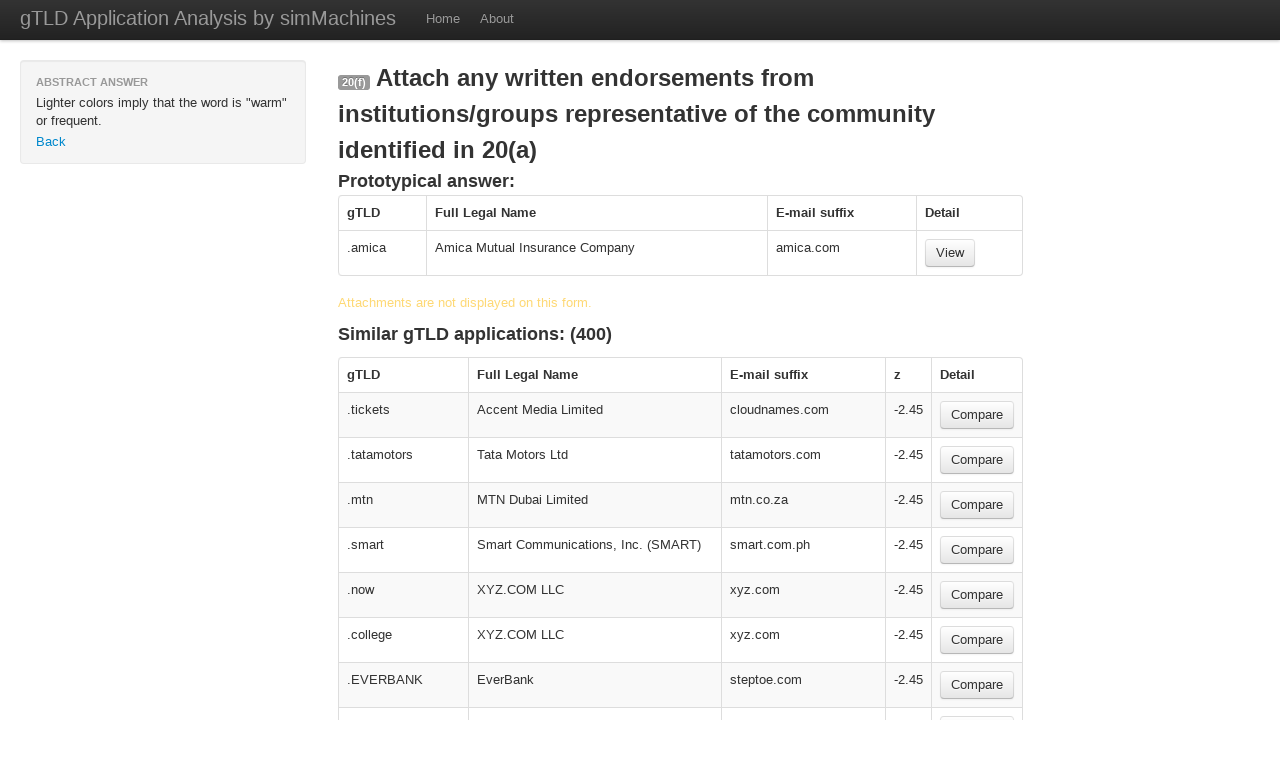

--- FILE ---
content_type: text/html
request_url: http://www.gtld-similarity.info/1056/47.html
body_size: 11412
content:
<!DOCTYPE html>
<html lang="en">
  <head>
    <meta charset="utf-8">
    <title>gTDL Applications</title>
    <meta name="viewport" content="width=device-width, initial-scale=1.0">
    <meta name="description" content="">
    <meta name="author" content="">

    <!-- Le styles -->
    <link href="/assets/css/bootstrap.css" rel="stylesheet">
    <style type="text/css">
      body {
        padding-top: 60px;
        padding-bottom: 40px;
      }
      .sidebar-nav {
        padding: 9px 0;
      }
    </style>
    <link href="/assets/css/bootstrap-responsive.css" rel="stylesheet">

    <!-- Le HTML5 shim, for IE6-8 support of HTML5 elements -->
    <!--[if lt IE 9]>
      <script src="http://html5shim.googlecode.com/svn/trunk/html5.js"></script>
    <![endif]-->

    <!-- Le fav and touch icons -->
    <link rel="shortcut icon" href="/assets/ico/favicon.ico">
    <link rel="apple-touch-icon-precomposed" sizes="144x144" href="/assets/ico/apple-touch-icon-144-precomposed.png">
    <link rel="apple-touch-icon-precomposed" sizes="114x114" href="/assets/ico/apple-touch-icon-114-precomposed.png">
    <link rel="apple-touch-icon-precomposed" sizes="72x72" href="/assets/ico/apple-touch-icon-72-precomposed.png">
    <link rel="apple-touch-icon-precomposed"
					href="/assets/ico/apple-touch-icon-57-precomposed.png">

    <script>
  (function() {
    var cx = '007880470897815173191:tongh-98lsm';
    var gcse = document.createElement('script'); gcse.type = 'text/javascript'; gcse.async = true;
    gcse.src = (document.location.protocol == 'https:' ? 'https:' : 'http:') +
        '//www.google.com/cse/cse.js?cx=' + cx;
    var s = document.getElementsByTagName('script')[0]; s.parentNode.insertBefore(gcse, s);
  })();
</script>

  </head>

  <body>

    <div class="navbar navbar-fixed-top">
      <div class="navbar-inner">
        <div class="container-fluid">
          <a class="btn btn-navbar" data-toggle="collapse" data-target=".nav-collapse">
            <span class="icon-bar"></span>
            <span class="icon-bar"></span>
            <span class="icon-bar"></span>
          </a>
          <a class="brand" href="#">gTLD Application Analysis by simMachines</a>          
          <div class="nav-collapse">
            <ul class="nav">
              <li><a href="/index.html">Home</a></li>
							<li><a href="/about.html">About</a></li>
							<!--
              <li><a href="#about">About</a></li>
              <li><a href="#contact">Contact</a></li>-->
            </ul>
          </div><!--/.nav-collapse -->
        </div>
      </div>
    </div>

    <div class="container-fluid">
      <div class="row-fluid">
        <div class="span3">
          <div class="well sidebar-nav">
            <ul class="nav nav-list">						  
              <li class="nav-header">Abstract Answer</li>              
							<li>Lighter colors imply that the word is "warm" or
							frequent.</li>
							<li><a href="/index.html">Back</a></li>
							<!--<li><gcse:search></gcse:search></li>-->
            </ul>
          </div><!--/.well -->
        </div><!--/span-->
        <div class="span9">
          <div class="row-fluid">
            <div class="span9">
						<h2><span class="label">20(f)</span>  Attach any written endorsements from institutions/groups representative of the community identified in 20(a)</h2><h3>Prototypical answer:  </h3><table class='table table-bordered'><thead><th>gTLD</th><th>Full Legal Name</th><th>E-mail suffix</th><th>Detail</th></thead><tbody><tr><td>.amica</td><td>Amica Mutual Insurance Company</td><td>amica.com</td><td><a class="btn" href="/apps/1056.html">View</a></td></tr></tbody></table><p> <span style="color:rgb(254,217,118)">Attachments</span>   <span style="color:rgb(254,217,118)">are</span>   <span style="color:rgb(254,217,118)">not</span>   <span style="color:rgb(254,217,118)">displayed</span>   <span style="color:rgb(254,217,118)">on</span>   <span style="color:rgb(254,217,118)">this</span>   <span style="color:rgb(254,217,118)">form.</span> </p><p><h3>Similar gTLD applications: (400)</h3></p><table class='table table-striped table-bordered' ><thead><th>gTLD</th><th>Full Legal Name</th><th>E-mail suffix</th><th>z</th><th>Detail</th></thead><tbody><tr><td>.tickets</td><td>Accent Media Limited</td><td>cloudnames.com</td><td>-2.45</td><td><a class="btn" href="/1056/47/1/47.html">Compare</a></td></tr><tr><td>.tatamotors</td><td>Tata Motors Ltd</td><td>tatamotors.com</td><td>-2.45</td><td><a class="btn" href="/1056/47/2/47.html">Compare</a></td></tr><tr><td>.mtn</td><td>MTN Dubai Limited</td><td>mtn.co.za</td><td>-2.45</td><td><a class="btn" href="/1056/47/3/47.html">Compare</a></td></tr><tr><td>.smart</td><td>Smart Communications, Inc. (SMART)</td><td>smart.com.ph</td><td>-2.45</td><td><a class="btn" href="/1056/47/4/47.html">Compare</a></td></tr><tr><td>.now</td><td>XYZ.COM LLC</td><td>xyz.com</td><td>-2.45</td><td><a class="btn" href="/1056/47/5/47.html">Compare</a></td></tr><tr><td>.college</td><td>XYZ.COM LLC</td><td>xyz.com</td><td>-2.45</td><td><a class="btn" href="/1056/47/6/47.html">Compare</a></td></tr><tr><td>.EVERBANK</td><td>EverBank</td><td>steptoe.com</td><td>-2.45</td><td><a class="btn" href="/1056/47/7/47.html">Compare</a></td></tr><tr><td>.rmit</td><td>Royal Melbourne Institute of Technology</td><td>ngtld.webcentral.com.au</td><td>-2.45</td><td><a class="btn" href="/1056/47/8/47.html">Compare</a></td></tr><tr><td>.همراه</td><td>Asia Green IT System Bilgisayar San. ve Tic. Ltd. Sti.</td><td>nsline.com</td><td>-2.45</td><td><a class="btn" href="/1056/47/9/47.html">Compare</a></td></tr><tr><td>.tci</td><td>Asia Green IT System Bilgisayar San. ve Tic. Ltd. Sti.</td><td>nsline.com</td><td>-2.45</td><td><a class="btn" href="/1056/47/10/47.html">Compare</a></td></tr><tr><td>.nowruz</td><td>Asia Green IT System Bilgisayar San. ve Tic. Ltd. Sti.</td><td>nsline.com</td><td>-2.45</td><td><a class="btn" href="/1056/47/11/47.html">Compare</a></td></tr><tr><td>.halal</td><td>Asia Green IT System Bilgisayar San. ve Tic. Ltd. Sti.</td><td>nsline.com</td><td>-2.45</td><td><a class="btn" href="/1056/47/12/47.html">Compare</a></td></tr><tr><td>.islam</td><td>Asia Green IT System Bilgisayar San. ve Tic. Ltd. Sti.</td><td>nsline.com</td><td>-2.45</td><td><a class="btn" href="/1056/47/13/47.html">Compare</a></td></tr><tr><td>.shia</td><td>Asia Green IT System Bilgisayar San. ve Tic. Ltd. Sti.</td><td>gmail.com</td><td>-2.45</td><td><a class="btn" href="/1056/47/14/47.html">Compare</a></td></tr><tr><td>.persiangulf</td><td>Asia Green IT System Bilgisayar San. ve Tic. Ltd. Sti.</td><td>gmail.com</td><td>-2.45</td><td><a class="btn" href="/1056/47/15/47.html">Compare</a></td></tr><tr><td>.pars</td><td>Asia Green IT System Bilgisayar San. ve Tic. Ltd. Sti.</td><td>agitsys.com</td><td>-2.45</td><td><a class="btn" href="/1056/47/16/47.html">Compare</a></td></tr><tr><td>.fage</td><td>FAGE Dairy Industry S.A.</td><td>winston.com</td><td>-2.45</td><td><a class="btn" href="/1056/47/17/47.html">Compare</a></td></tr><tr><td>.overheidnl</td><td>ministery of the Interior and Kingdom Relations</td><td>minbzk.nl</td><td>-2.45</td><td><a class="btn" href="/1056/47/18/47.html">Compare</a></td></tr><tr><td>.tires</td><td>Bridgestone Americas Tire Operations, LLC</td><td>ngtld.webcentral.com.au</td><td>-2.45</td><td><a class="btn" href="/1056/47/19/47.html">Compare</a></td></tr><tr><td>.OMEGA</td><td>The Swatch Group Ltd</td><td>fairwindspartners.com</td><td>-2.45</td><td><a class="btn" href="/1056/47/20/47.html">Compare</a></td></tr><tr><td>.SWATCH</td><td>The Swatch Group Ltd</td><td>fairwindspartners.com</td><td>-2.45</td><td><a class="btn" href="/1056/47/21/47.html">Compare</a></td></tr><tr><td>.weatherchannel</td><td>The Weather Channel, LLC</td><td>weather.com</td><td>-2.45</td><td><a class="btn" href="/1056/47/22/47.html">Compare</a></td></tr><tr><td>.cbre</td><td>CBRE, Inc.</td><td>cbre.com</td><td>-2.45</td><td><a class="btn" href="/1056/47/23/47.html">Compare</a></td></tr><tr><td>.موبايلي</td><td>GreenTech Consultancy Company W.L.L.</td><td>gmail.com</td><td>-2.45</td><td><a class="btn" href="/1056/47/24/47.html">Compare</a></td></tr><tr><td>.Mobily</td><td>GreenTech Consultancy Company W.L.L.</td><td>gmail.com</td><td>-2.45</td><td><a class="btn" href="/1056/47/25/47.html">Compare</a></td></tr><tr><td>.sex</td><td>Internet Marketing Solutions Limited</td><td>jepekmarketing.com</td><td>-2.45</td><td><a class="btn" href="/1056/47/26/47.html">Compare</a></td></tr><tr><td>.thai</td><td>Better Living Management Company Limited</td><td>registryasp.com</td><td>-2.45</td><td><a class="btn" href="/1056/47/27/47.html">Compare</a></td></tr><tr><td>.star</td><td>Star India Private Limited</td><td>gmail.com</td><td>-2.45</td><td><a class="btn" href="/1056/47/28/47.html">Compare</a></td></tr><tr><td>.MEMORIAL</td><td>dotCOOL, Inc.</td><td>yahoo.com</td><td>-2.45</td><td><a class="btn" href="/1056/47/29/47.html">Compare</a></td></tr><tr><td>.QPON</td><td>dotCOOL, Inc.</td><td>tlddots.com</td><td>-2.45</td><td><a class="btn" href="/1056/47/30/47.html">Compare</a></td></tr><tr><td>.FRONTIER</td><td>Frontier Communications Corporation</td><td>ftr.com</td><td>-2.45</td><td><a class="btn" href="/1056/47/31/47.html">Compare</a></td></tr><tr><td>.FTR</td><td>Frontier Communications Corporation</td><td>ftr.com</td><td>-2.45</td><td><a class="btn" href="/1056/47/32/47.html">Compare</a></td></tr><tr><td>.ummah</td><td>Ummah Digital Limited</td><td>gmail.com</td><td>-2.45</td><td><a class="btn" href="/1056/47/33/47.html">Compare</a></td></tr><tr><td>.网店</td><td>Global eCommerce TLD Asia Limited</td><td>namesphere.asia</td><td>-2.45</td><td><a class="btn" href="/1056/47/34/47.html">Compare</a></td></tr><tr><td>.网站</td><td>Global Website TLD Asia Limited</td><td>namesphere.asia</td><td>-2.45</td><td><a class="btn" href="/1056/47/35/47.html">Compare</a></td></tr><tr><td>.بيتك</td><td>Kuwait Finance House</td><td>centralnic.com</td><td>-2.45</td><td><a class="btn" href="/1056/47/36/47.html">Compare</a></td></tr><tr><td>.kfh</td><td>Kuwait Finance House</td><td>centralnic.com</td><td>-2.45</td><td><a class="btn" href="/1056/47/37/47.html">Compare</a></td></tr><tr><td>.seek</td><td>Seek Limited</td><td>seek.com.au</td><td>-2.45</td><td><a class="btn" href="/1056/47/38/47.html">Compare</a></td></tr><tr><td>.auspost</td><td>Australian Postal Corporation</td><td>ngtld.webcentral.com.au</td><td>-2.45</td><td><a class="btn" href="/1056/47/39/47.html">Compare</a></td></tr><tr><td>.changiairport</td><td>Changi Airport Group (Singapore) Pte. Ltd</td><td>CHANGIAIRPORT.COM</td><td>-2.45</td><td><a class="btn" href="/1056/47/40/47.html">Compare</a></td></tr><tr><td>.seven</td><td>Seven West Media Ltd</td><td>seven.com.au</td><td>-2.45</td><td><a class="btn" href="/1056/47/41/47.html">Compare</a></td></tr><tr><td>.nissay</td><td>Nippon Life Insurance Company</td><td>ngtld.webcentral.com.au</td><td>-2.45</td><td><a class="btn" href="/1056/47/42/47.html">Compare</a></td></tr><tr><td>.bond</td><td>Bond University Limited</td><td>ngtld.webcentral.com.au</td><td>-2.45</td><td><a class="btn" href="/1056/47/43/47.html">Compare</a></td></tr><tr><td>.ONYOURSIDE</td><td>Nationwide Mutual Insurance Company</td><td>nationwide.com</td><td>-2.45</td><td><a class="btn" href="/1056/47/44/47.html">Compare</a></td></tr><tr><td>.online</td><td>Namecheap Inc.</td><td>semantic.net</td><td>-2.45</td><td><a class="btn" href="/1056/47/45/47.html">Compare</a></td></tr><tr><td>.livestrong</td><td>Lance Armstrong Foundation</td><td>livestrong.org</td><td>-2.45</td><td><a class="btn" href="/1056/47/46/47.html">Compare</a></td></tr><tr><td>.MATTEL</td><td>Mattel Sites, Inc.</td><td>fairwindspartners.com</td><td>-2.45</td><td><a class="btn" href="/1056/47/47/47.html">Compare</a></td></tr><tr><td>.Baidu</td><td>Baidu, Inc.</td><td>baidu.com</td><td>-2.45</td><td><a class="btn" href="/1056/47/48/47.html">Compare</a></td></tr><tr><td>.BANAMEX</td><td>Citigroup Inc.</td><td>steptoe.com</td><td>-2.45</td><td><a class="btn" href="/1056/47/49/47.html">Compare</a></td></tr><tr><td>.CITI</td><td>Citigroup Inc.</td><td>steptoe.com</td><td>-2.45</td><td><a class="btn" href="/1056/47/50/47.html">Compare</a></td></tr><tr><td>.dtv</td><td>Dish DBS Corporation</td><td>pattonboggs.com</td><td>-2.45</td><td><a class="btn" href="/1056/47/51/47.html">Compare</a></td></tr><tr><td>.DESIGN</td><td>Design Trend Registry Inc.</td><td>designtrendregistry.com</td><td>-2.45</td><td><a class="btn" href="/1056/47/52/47.html">Compare</a></td></tr><tr><td>.STYLE</td><td>Evolving Style Registry Inc.</td><td>evolvingstyleregistry.com</td><td>-2.45</td><td><a class="btn" href="/1056/47/53/47.html">Compare</a></td></tr><tr><td>.SUCKS</td><td>Vox Populi Registry Inc.</td><td>voxpopregistry.com</td><td>-2.45</td><td><a class="btn" href="/1056/47/54/47.html">Compare</a></td></tr><tr><td>.clubmed</td><td>Club M&eacute;diterran&eacute;e S.A.</td><td>clubmed.com</td><td>-2.45</td><td><a class="btn" href="/1056/47/55/47.html">Compare</a></td></tr><tr><td>.tab</td><td>Tabcorp Holdings Limited</td><td>ngtld.webcentral.com.au</td><td>-2.45</td><td><a class="btn" href="/1056/47/56/47.html">Compare</a></td></tr><tr><td>.lundbeck</td><td>H. Lundbeck A⁄S</td><td>lundbeck.com</td><td>-2.45</td><td><a class="btn" href="/1056/47/57/47.html">Compare</a></td></tr><tr><td>.walter</td><td>Sandvik AB</td><td>ngtld.webcentral.com.au</td><td>-2.45</td><td><a class="btn" href="/1056/47/58/47.html">Compare</a></td></tr><tr><td>.sandvikcoromant</td><td>Sandvik AB</td><td>ngtld.webcentral.com.au</td><td>-2.45</td><td><a class="btn" href="/1056/47/59/47.html">Compare</a></td></tr><tr><td>.latrobe</td><td>La Trobe University</td><td>ngtld.webcentral.com.au</td><td>-2.45</td><td><a class="btn" href="/1056/47/60/47.html">Compare</a></td></tr><tr><td>.genting</td><td>Resorts World Inc Pte. Ltd.</td><td>ngtld.webcentral.com.au</td><td>-2.45</td><td><a class="btn" href="/1056/47/61/47.html">Compare</a></td></tr><tr><td>.abarth</td><td>Fiat S.p.A. (ʺsociet&agrave; per azioniʺ)</td><td>cscinfo.com</td><td>-2.45</td><td><a class="btn" href="/1056/47/62/47.html">Compare</a></td></tr><tr><td>.ferrari</td><td>Fiat S.p.A. (ʺsociet&agrave; per azioniʺ)</td><td>cscinfo.com</td><td>-2.45</td><td><a class="btn" href="/1056/47/63/47.html">Compare</a></td></tr><tr><td>.lancia</td><td>Fiat S.p.A. (ʺsociet&agrave; per azioniʺ)</td><td>cscinfo.com</td><td>-2.45</td><td><a class="btn" href="/1056/47/64/47.html">Compare</a></td></tr><tr><td>.maserati</td><td>Fiat S.p.A. (ʺsociet&agrave; per azioniʺ)</td><td>cscinfo.com</td><td>-2.45</td><td><a class="btn" href="/1056/47/65/47.html">Compare</a></td></tr><tr><td>.alfaromeo</td><td>Fiat S.p.A. (ʺsociet&agrave; per azioniʺ)</td><td>cscinfo.com</td><td>-2.45</td><td><a class="btn" href="/1056/47/66/47.html">Compare</a></td></tr><tr><td>.fiat</td><td>Fiat S.p.A. (ʺsociet&agrave; per azioniʺ)</td><td>cscinfo.com</td><td>-2.45</td><td><a class="btn" href="/1056/47/67/47.html">Compare</a></td></tr><tr><td>.corp</td><td>DOTCORP LIMITED</td><td>corpregistry.net</td><td>-2.45</td><td><a class="btn" href="/1056/47/68/47.html">Compare</a></td></tr><tr><td>.GROCERY</td><td>Wal-Mart Stores, Inc.</td><td>wileyrein.com</td><td>-2.45</td><td><a class="btn" href="/1056/47/69/47.html">Compare</a></td></tr><tr><td>.pamperedchef</td><td>The Pampered Chef, Ltd.</td><td>ngelaw.com</td><td>-2.45</td><td><a class="btn" href="/1056/47/70/47.html">Compare</a></td></tr><tr><td>.uconnect</td><td>Chrysler Group LLC.</td><td>cscinfo.com</td><td>-2.45</td><td><a class="btn" href="/1056/47/71/47.html">Compare</a></td></tr><tr><td>.mopar</td><td>Chrysler Group LLC.</td><td>cscinfo.com</td><td>-2.45</td><td><a class="btn" href="/1056/47/72/47.html">Compare</a></td></tr><tr><td>.srt</td><td>Chrysler Group LLC.</td><td>cscinfo.com</td><td>-2.45</td><td><a class="btn" href="/1056/47/73/47.html">Compare</a></td></tr><tr><td>.SECURITY</td><td>Defender Security Company</td><td>defenderdirect.com</td><td>-2.45</td><td><a class="btn" href="/1056/47/74/47.html">Compare</a></td></tr><tr><td>.chrysler</td><td>Chrysler Group LLC.</td><td>cscinfo.com</td><td>-2.45</td><td><a class="btn" href="/1056/47/75/47.html">Compare</a></td></tr><tr><td>.jeep</td><td>Chrysler Group LLC.</td><td>cscinfo.com</td><td>-2.45</td><td><a class="btn" href="/1056/47/76/47.html">Compare</a></td></tr><tr><td>.ram</td><td>Chrysler Group LLC.</td><td>cscinfo.com</td><td>-2.45</td><td><a class="btn" href="/1056/47/77/47.html">Compare</a></td></tr><tr><td>.dodge</td><td>Chrysler Group LLC.</td><td>cscinfo.com</td><td>-2.45</td><td><a class="btn" href="/1056/47/78/47.html">Compare</a></td></tr><tr><td>.iveco</td><td>Fiat Industrial S.p.A (societ&agrave; per azioni)</td><td>cscinfo.com</td><td>-2.45</td><td><a class="btn" href="/1056/47/79/47.html">Compare</a></td></tr><tr><td>.newholland</td><td>Fiat Industrial S.p.A (societ&agrave; per azioni)</td><td>cscinfo.com</td><td>-2.45</td><td><a class="btn" href="/1056/47/80/47.html">Compare</a></td></tr><tr><td>.caseih</td><td>Fiat Industrial S.p.A (societ&agrave; per azioni)</td><td>cscinfo.com</td><td>-2.45</td><td><a class="btn" href="/1056/47/81/47.html">Compare</a></td></tr><tr><td>.case</td><td>Fiat Industrial S.p.A (societ&agrave; per azioni)</td><td>cscinfo.com</td><td>-2.45</td><td><a class="btn" href="/1056/47/82/47.html">Compare</a></td></tr><tr><td>.beats</td><td>Beats Electronics, LLC</td><td>beatsbydre.com</td><td>-2.45</td><td><a class="btn" href="/1056/47/83/47.html">Compare</a></td></tr><tr><td>.trading</td><td>IG Group Holdings PLC</td><td>ngtld.webcentral.com.au</td><td>-2.45</td><td><a class="btn" href="/1056/47/84/47.html">Compare</a></td></tr><tr><td>.crs</td><td>Federated Co operatives Limited</td><td>mlt.com</td><td>-2.45</td><td><a class="btn" href="/1056/47/85/47.html">Compare</a></td></tr><tr><td>.spreadbetting</td><td>IG Group Holdings PLC</td><td>ngtld.webcentral.com.au</td><td>-2.45</td><td><a class="btn" href="/1056/47/86/47.html">Compare</a></td></tr><tr><td>.nadex</td><td>IG Group Holdings PLC</td><td>ngtld.webcentral.com.au</td><td>-2.45</td><td><a class="btn" href="/1056/47/87/47.html">Compare</a></td></tr><tr><td>.forex</td><td>IG Group Holdings PLC</td><td>ngtld.webcentral.com.au</td><td>-2.45</td><td><a class="btn" href="/1056/47/88/47.html">Compare</a></td></tr><tr><td>.markets</td><td>IG Group Holdings PLC</td><td>ngtld.webcentral.com.au</td><td>-2.45</td><td><a class="btn" href="/1056/47/89/47.html">Compare</a></td></tr><tr><td>.cfd</td><td>IG Group Holdings PLC</td><td>ngtld.webcentral.com.au</td><td>-2.45</td><td><a class="btn" href="/1056/47/90/47.html">Compare</a></td></tr><tr><td>.app</td><td>TRI Ventures, Inc.</td><td>litl.com</td><td>-2.45</td><td><a class="btn" href="/1056/47/91/47.html">Compare</a></td></tr><tr><td>.acer</td><td>Acer Incorporated</td><td>acer.com.tw</td><td>-2.45</td><td><a class="btn" href="/1056/47/92/47.html">Compare</a></td></tr><tr><td>.astrium</td><td>Astrium SAS</td><td>astrium.eads.net</td><td>-2.45</td><td><a class="btn" href="/1056/47/93/47.html">Compare</a></td></tr><tr><td>.tennis</td><td>Washington Team Tennis, LLC</td><td>washingtonkastles.com</td><td>-2.45</td><td><a class="btn" href="/1056/47/94/47.html">Compare</a></td></tr><tr><td>.aramco</td><td>Aramco Services Company</td><td>aramco.us</td><td>-2.45</td><td><a class="btn" href="/1056/47/95/47.html">Compare</a></td></tr><tr><td>.jaguar</td><td>Jaguar Cars Limited</td><td>gmail.com</td><td>-2.45</td><td><a class="btn" href="/1056/47/96/47.html">Compare</a></td></tr><tr><td>.landrover</td><td>Land Rover</td><td>jaguarlandrover.com</td><td>-2.45</td><td><a class="btn" href="/1056/47/97/47.html">Compare</a></td></tr><tr><td>.study</td><td>OPEN UNIVERSITIES AUSTRALIA PTY LTD</td><td>ngtld.webcentral.com.au</td><td>-2.45</td><td><a class="btn" href="/1056/47/98/47.html">Compare</a></td></tr><tr><td>.book</td><td>DotBook, LLC</td><td>gmail.com</td><td>-2.45</td><td><a class="btn" href="/1056/47/99/47.html">Compare</a></td></tr><tr><td>.MTR</td><td>MTR Corporation Limited</td><td>hkirc.hk</td><td>-2.45</td><td><a class="btn" href="/1056/47/100/47.html">Compare</a></td></tr><tr><td>.cancerresearch</td><td>Australian Cancer Research Foundation</td><td>acrf.com.au</td><td>-2.45</td><td><a class="btn" href="/1056/47/101/47.html">Compare</a></td></tr><tr><td>.doctor</td><td>The Medical Registry Limited</td><td>gmail.com</td><td>-2.45</td><td><a class="btn" href="/1056/47/102/47.html">Compare</a></td></tr><tr><td>.accenture</td><td>Accenture Global Services Limited</td><td>accenture.com</td><td>-2.45</td><td><a class="btn" href="/1056/47/103/47.html">Compare</a></td></tr><tr><td>.HOME</td><td>DotHome ⁄ CGR E-Commerce Ltd</td><td>dothome.net</td><td>-2.45</td><td><a class="btn" href="/1056/47/104/47.html">Compare</a></td></tr><tr><td>.Ecom</td><td>Ecommerce Inc.</td><td>ecommerce.com</td><td>-2.45</td><td><a class="btn" href="/1056/47/105/47.html">Compare</a></td></tr><tr><td>.bet</td><td>LADBROKES INTERNATIONAL PLC</td><td>ladbrokes.co.uk</td><td>-2.45</td><td><a class="btn" href="/1056/47/106/47.html">Compare</a></td></tr><tr><td>.inc</td><td>GTLD Limited</td><td>tld.asia</td><td>-2.45</td><td><a class="btn" href="/1056/47/107/47.html">Compare</a></td></tr><tr><td>.locker</td><td>Dish DBS Corporation</td><td>cscinfo.com</td><td>-2.45</td><td><a class="btn" href="/1056/47/108/47.html">Compare</a></td></tr><tr><td>.mobile</td><td>Dish DBS Corporation</td><td>cscinfo.com</td><td>-2.45</td><td><a class="btn" href="/1056/47/109/47.html">Compare</a></td></tr><tr><td>.phone</td><td>Dish DBS Corporation</td><td>cscinfo.com</td><td>-2.45</td><td><a class="btn" href="/1056/47/110/47.html">Compare</a></td></tr><tr><td>.ollo</td><td>Dish DBS Corporation</td><td>cscinfo.com</td><td>-2.45</td><td><a class="btn" href="/1056/47/111/47.html">Compare</a></td></tr><tr><td>.data</td><td>Dish DBS Corporation</td><td>cscinfo.com</td><td>-2.45</td><td><a class="btn" href="/1056/47/112/47.html">Compare</a></td></tr><tr><td>.latino</td><td>Dish DBS Corporation</td><td>cscinfo.com</td><td>-2.45</td><td><a class="btn" href="/1056/47/113/47.html">Compare</a></td></tr><tr><td>.direct</td><td>Dish DBS Corporation</td><td>cscinfo.com</td><td>-2.45</td><td><a class="btn" href="/1056/47/114/47.html">Compare</a></td></tr><tr><td>.ott</td><td>Dish DBS Corporation</td><td>cscinfo.com</td><td>-2.45</td><td><a class="btn" href="/1056/47/115/47.html">Compare</a></td></tr><tr><td>.dot</td><td>Dish DBS Corporation</td><td>cscinfo.com</td><td>-2.45</td><td><a class="btn" href="/1056/47/116/47.html">Compare</a></td></tr><tr><td>.stream</td><td>Hughes Satellite Systems Corporation</td><td>cscinfo.com</td><td>-2.45</td><td><a class="btn" href="/1056/47/117/47.html">Compare</a></td></tr><tr><td>.dvr</td><td>Hughes Satellite Systems Corporation</td><td>cscinfo.com</td><td>-2.45</td><td><a class="btn" href="/1056/47/118/47.html">Compare</a></td></tr><tr><td>.sling</td><td>Hughes Satellite Systems Corporation</td><td>cscinfo.com</td><td>-2.45</td><td><a class="btn" href="/1056/47/119/47.html">Compare</a></td></tr><tr><td>.hughes</td><td>Hughes Satellite Systems Corporation</td><td>cscinfo.com</td><td>-2.45</td><td><a class="btn" href="/1056/47/120/47.html">Compare</a></td></tr><tr><td>.transunion</td><td>Trans Union LLC</td><td>cscinfo.com</td><td>-2.45</td><td><a class="btn" href="/1056/47/121/47.html">Compare</a></td></tr><tr><td>.ESURANCE</td><td>Esurance Insurance Company</td><td>fairwindspartners.com</td><td>-2.45</td><td><a class="btn" href="/1056/47/122/47.html">Compare</a></td></tr><tr><td>.spa</td><td>Asia Spa and Wellness Promotion Council Limited</td><td>tld.asia</td><td>-2.45</td><td><a class="btn" href="/1056/47/123/47.html">Compare</a></td></tr><tr><td>.Sale</td><td>Dot-Sale LLC</td><td>saledomain.name</td><td>-2.45</td><td><a class="btn" href="/1056/47/124/47.html">Compare</a></td></tr><tr><td>.GALLO</td><td>Gallo Vineyards, Inc.</td><td>ngtld.webcentral.com.au</td><td>-2.45</td><td><a class="btn" href="/1056/47/125/47.html">Compare</a></td></tr><tr><td>.xyz</td><td>XYZ.COM LLC</td><td>xyz.com</td><td>-2.45</td><td><a class="btn" href="/1056/47/126/47.html">Compare</a></td></tr><tr><td>.bloomberg</td><td>Bloomberg IP Holdings LLC</td><td>bloomberg.net</td><td>-2.45</td><td><a class="btn" href="/1056/47/127/47.html">Compare</a></td></tr><tr><td>.weather</td><td>The Weather Channel LLC</td><td>weather.com</td><td>-2.45</td><td><a class="btn" href="/1056/47/128/47.html">Compare</a></td></tr><tr><td>.cbn</td><td>The Christian Broadcasting Network, Inc.</td><td>cbn.org</td><td>-2.45</td><td><a class="btn" href="/1056/47/129/47.html">Compare</a></td></tr><tr><td>.cadillac</td><td>General Motors LLC</td><td>cscinfo.com</td><td>-2.45</td><td><a class="btn" href="/1056/47/130/47.html">Compare</a></td></tr><tr><td>.chevrolet</td><td>General Motors LLC</td><td>cscinfo.com</td><td>-2.45</td><td><a class="btn" href="/1056/47/131/47.html">Compare</a></td></tr><tr><td>.place</td><td>1589757 Alberta Ltd.</td><td>semantic.net</td><td>-2.45</td><td><a class="btn" href="/1056/47/132/47.html">Compare</a></td></tr><tr><td>.food</td><td>Dot Food, LLC</td><td>dotregistry.org</td><td>-2.45</td><td><a class="btn" href="/1056/47/133/47.html">Compare</a></td></tr><tr><td>.bbb</td><td>Council of Better Business Bureaus, Inc.</td><td>cscinfo.com</td><td>-2.45</td><td><a class="btn" href="/1056/47/134/47.html">Compare</a></td></tr><tr><td>.tickets</td><td>Shubert Internet, Inc.</td><td>shubertorg.com</td><td>-2.45</td><td><a class="btn" href="/1056/47/135/47.html">Compare</a></td></tr><tr><td>.chevy</td><td>General Motors LLC</td><td>cscinfo.com</td><td>-2.45</td><td><a class="btn" href="/1056/47/136/47.html">Compare</a></td></tr><tr><td>.expert</td><td>Red Circle, LLC</td><td>freundandbrackey.com</td><td>-2.45</td><td><a class="btn" href="/1056/47/137/47.html">Compare</a></td></tr><tr><td>.bcg</td><td>The Boston Consulting Group, Inc.</td><td>cscinfo.com</td><td>-2.45</td><td><a class="btn" href="/1056/47/138/47.html">Compare</a></td></tr><tr><td>.buick</td><td>General Motors LLC</td><td>cscinfo.com</td><td>-2.45</td><td><a class="btn" href="/1056/47/139/47.html">Compare</a></td></tr><tr><td>.广东</td><td>Xinhua News Agency Guangdong Branch 新华通讯社广东分社</td><td>tld.asia</td><td>-2.45</td><td><a class="btn" href="/1056/47/140/47.html">Compare</a></td></tr><tr><td>.新闻</td><td>Xinhua News Agency Guangdong Branch 新华通讯社广东分社</td><td>tld.asia</td><td>-2.45</td><td><a class="btn" href="/1056/47/141/47.html">Compare</a></td></tr><tr><td>.boehringer</td><td>Boehringer Ingelheim Pharma GmbH &amp; Co. KG</td><td>cscinfo.com</td><td>-2.45</td><td><a class="btn" href="/1056/47/142/47.html">Compare</a></td></tr><tr><td>.northlandinsurance</td><td>Travelers TLD, LLC</td><td>cscinfo.com</td><td>-2.45</td><td><a class="btn" href="/1056/47/143/47.html">Compare</a></td></tr><tr><td>.ice</td><td>IntercontinentalExchange, Inc.</td><td>theice.com</td><td>-2.45</td><td><a class="btn" href="/1056/47/144/47.html">Compare</a></td></tr><tr><td>.lamer</td><td>ELC Online Inc.</td><td>cscinfo.com</td><td>-2.45</td><td><a class="btn" href="/1056/47/145/47.html">Compare</a></td></tr><tr><td>.ally</td><td>Ally Financial Inc.</td><td>cscinfo.com</td><td>-2.45</td><td><a class="btn" href="/1056/47/146/47.html">Compare</a></td></tr><tr><td>.clinique</td><td>ELC Online Inc.</td><td>cscinfo.com</td><td>-2.45</td><td><a class="btn" href="/1056/47/147/47.html">Compare</a></td></tr><tr><td>.nowtv</td><td>Starbucks (HK) Limited</td><td>tld.asia</td><td>-2.45</td><td><a class="btn" href="/1056/47/148/47.html">Compare</a></td></tr><tr><td>.now</td><td>Starbucks (HK) Limited</td><td>tld.asia</td><td>-2.45</td><td><a class="btn" href="/1056/47/149/47.html">Compare</a></td></tr><tr><td>.richardli</td><td>Pacific Century Asset Management (HK) Limited</td><td>tld.asia</td><td>-2.45</td><td><a class="btn" href="/1056/47/150/47.html">Compare</a></td></tr><tr><td>.ارامكو</td><td>Aramco Services Company</td><td>aramco.us</td><td>-2.45</td><td><a class="btn" href="/1056/47/151/47.html">Compare</a></td></tr><tr><td>.ooo</td><td>INFIBEAM INCORPORATION LIMITED</td><td>infibeam.net</td><td>-2.45</td><td><a class="btn" href="/1056/47/152/47.html">Compare</a></td></tr><tr><td>.電訊盈科</td><td>PCCW Enterprises Limited</td><td>tld.asia</td><td>-2.45</td><td><a class="btn" href="/1056/47/153/47.html">Compare</a></td></tr><tr><td>.pccw</td><td>PCCW Enterprises Limited</td><td>tld.asia</td><td>-2.45</td><td><a class="btn" href="/1056/47/154/47.html">Compare</a></td></tr><tr><td>.香港電訊</td><td>PCCW-HKT DataCom Services Limited</td><td>tld.asia</td><td>-2.45</td><td><a class="btn" href="/1056/47/155/47.html">Compare</a></td></tr><tr><td>.hkt</td><td>PCCW-HKT DataCom Services Limited</td><td>tld.asia</td><td>-2.45</td><td><a class="btn" href="/1056/47/156/47.html">Compare</a></td></tr><tr><td>.ALCON</td><td>Alcon Laboratories, Inc.</td><td>markmonitor.com</td><td>-2.45</td><td><a class="btn" href="/1056/47/157/47.html">Compare</a></td></tr><tr><td>.boston</td><td>The Boston Globe Newspaper Company Inc.</td><td>boston.com</td><td>-2.45</td><td><a class="btn" href="/1056/47/158/47.html">Compare</a></td></tr><tr><td>.рус</td><td>Rusnames Limited</td><td>gmail.com</td><td>-2.45</td><td><a class="btn" href="/1056/47/159/47.html">Compare</a></td></tr><tr><td>.box</td><td>NS1 Limited</td><td>tld.asia</td><td>-2.45</td><td><a class="btn" href="/1056/47/160/47.html">Compare</a></td></tr><tr><td>.kids</td><td>DotKids Foundation Limited</td><td>tld.asia</td><td>-2.45</td><td><a class="btn" href="/1056/47/161/47.html">Compare</a></td></tr><tr><td>.xperia</td><td>Sony Mobile Communications AB</td><td>sonyericsson.com</td><td>-2.45</td><td><a class="btn" href="/1056/47/162/47.html">Compare</a></td></tr><tr><td>.aeg</td><td>Aktiebolaget Electrolux</td><td>electrolux.se</td><td>-2.45</td><td><a class="btn" href="/1056/47/163/47.html">Compare</a></td></tr><tr><td>.STAPLES</td><td>Staples, Inc.</td><td>fairwindspartners.com</td><td>-2.45</td><td><a class="btn" href="/1056/47/164/47.html">Compare</a></td></tr><tr><td>.BOFA</td><td>NMS Services, Inc.</td><td>fairwindspartners.com</td><td>-2.45</td><td><a class="btn" href="/1056/47/165/47.html">Compare</a></td></tr><tr><td>.gmbh</td><td>InterNetWire Web-Development GmbH</td><td>internetwire.de</td><td>-2.45</td><td><a class="btn" href="/1056/47/166/47.html">Compare</a></td></tr><tr><td>.woodside</td><td>Woodside Petroleum Limited</td><td>ngtld.webcentral.com.au</td><td>-2.45</td><td><a class="btn" href="/1056/47/167/47.html">Compare</a></td></tr><tr><td>.bauhaus</td><td>Werkhaus GmbH</td><td>knipp.de</td><td>-2.45</td><td><a class="btn" href="/1056/47/168/47.html">Compare</a></td></tr><tr><td>.taipei</td><td>Taipei City Government</td><td>mail.taipei.gov.tw</td><td>-2.45</td><td><a class="btn" href="/1056/47/169/47.html">Compare</a></td></tr><tr><td>.bosch</td><td>Robert Bosch GMBH</td><td>de.bosch.com</td><td>-2.45</td><td><a class="btn" href="/1056/47/170/47.html">Compare</a></td></tr><tr><td>.DELOITTE</td><td>Deloitte Touche Tohmatsu</td><td>deloitte.com</td><td>-2.45</td><td><a class="btn" href="/1056/47/171/47.html">Compare</a></td></tr><tr><td>.rexroth</td><td>Bosch Rexroth AG</td><td>boschrexroth.de</td><td>-2.45</td><td><a class="btn" href="/1056/47/172/47.html">Compare</a></td></tr><tr><td>.ubs</td><td>UBS AG</td><td>ubs.com</td><td>-2.45</td><td><a class="btn" href="/1056/47/173/47.html">Compare</a></td></tr><tr><td>.sandvik</td><td>Sandvik AB</td><td>sandvik.com</td><td>-2.45</td><td><a class="btn" href="/1056/47/174/47.html">Compare</a></td></tr><tr><td>.在线</td><td>TLD REGISTRY LIMITED</td><td>sedari.com</td><td>-2.45</td><td><a class="btn" href="/1056/47/175/47.html">Compare</a></td></tr><tr><td>.中文网</td><td>TLD REGISTRY LIMITED</td><td>sedari.com</td><td>-2.45</td><td><a class="btn" href="/1056/47/176/47.html">Compare</a></td></tr><tr><td>.CITY</td><td>TLD REGISTRY LIMITED</td><td>sedari.com</td><td>-2.45</td><td><a class="btn" href="/1056/47/177/47.html">Compare</a></td></tr><tr><td>.juniper</td><td>JUNIPER NETWORKS, INC.</td><td>juniper.net</td><td>-2.45</td><td><a class="btn" href="/1056/47/178/47.html">Compare</a></td></tr><tr><td>.GCC</td><td>GCCIX WLL</td><td>sedari.com</td><td>-2.45</td><td><a class="btn" href="/1056/47/179/47.html">Compare</a></td></tr><tr><td>.top</td><td>Jiangsu Bangning Science &amp; Technology Co.,Ltd.</td><td>55hl.com</td><td>-2.45</td><td><a class="btn" href="/1056/47/180/47.html">Compare</a></td></tr><tr><td>.AXIS</td><td>Saudi Telecom Company</td><td>centralnic.com</td><td>-2.45</td><td><a class="btn" href="/1056/47/181/47.html">Compare</a></td></tr><tr><td>.VIVA</td><td>Saudi Telecom Company</td><td>centralnic.com</td><td>-2.45</td><td><a class="btn" href="/1056/47/182/47.html">Compare</a></td></tr><tr><td>.STCGROUP</td><td>Saudi Telecom Company</td><td>centralnic.com</td><td>-2.45</td><td><a class="btn" href="/1056/47/183/47.html">Compare</a></td></tr><tr><td>.qtel</td><td>Qatar Telecom (Qtel)</td><td>centralnic.com</td><td>-2.45</td><td><a class="btn" href="/1056/47/184/47.html">Compare</a></td></tr><tr><td>.موزايك</td><td>Qatar Telecom (Qtel)</td><td>centralnic.com</td><td>-2.45</td><td><a class="btn" href="/1056/47/185/47.html">Compare</a></td></tr><tr><td>.MOZAIC</td><td>Qatar Telecom (Qtel)</td><td>centralnic.com</td><td>-2.45</td><td><a class="btn" href="/1056/47/186/47.html">Compare</a></td></tr><tr><td>.كيوتل</td><td>Qatar Telecom (Qtel)</td><td>centralnic.com</td><td>-2.45</td><td><a class="btn" href="/1056/47/187/47.html">Compare</a></td></tr><tr><td>.STC</td><td>Saudi Telecom Company</td><td>centralnic.com</td><td>-2.45</td><td><a class="btn" href="/1056/47/188/47.html">Compare</a></td></tr><tr><td>.شبكة</td><td>International Domain Registry Pty. Ltd.</td><td>ariservices.com</td><td>-2.45</td><td><a class="btn" href="/1056/47/189/47.html">Compare</a></td></tr><tr><td>.ابوظبي</td><td>Abu Dhabi Systems and Information Centre</td><td>adsic.abudhabi.ae</td><td>-2.45</td><td><a class="btn" href="/1056/47/190/47.html">Compare</a></td></tr><tr><td>.abudhabi</td><td>Abu Dhabi Systems and Information Centre</td><td>adsic.abudhabi.ae</td><td>-2.45</td><td><a class="btn" href="/1056/47/191/47.html">Compare</a></td></tr><tr><td>.honda</td><td>Honda Motor Co., Ltd.</td><td>brights.jp</td><td>-2.45</td><td><a class="btn" href="/1056/47/192/47.html">Compare</a></td></tr><tr><td>.hyundai</td><td>Hyundai Motor Company</td><td>brights.jp</td><td>-2.45</td><td><a class="btn" href="/1056/47/193/47.html">Compare</a></td></tr><tr><td>.CASINO</td><td>dotBeauty LLC</td><td>secondgen.com</td><td>-2.45</td><td><a class="btn" href="/1056/47/194/47.html">Compare</a></td></tr><tr><td>.blockbuster</td><td>Dish DBS Corporation</td><td>cscinfo.com</td><td>-2.45</td><td><a class="btn" href="/1056/47/195/47.html">Compare</a></td></tr><tr><td>.movie</td><td>Dish DBS Corporation</td><td>cscinfo.com</td><td>-2.45</td><td><a class="btn" href="/1056/47/196/47.html">Compare</a></td></tr><tr><td>.dish</td><td>Dish DBS Corporation</td><td>cscinfo.com</td><td>-2.45</td><td><a class="btn" href="/1056/47/197/47.html">Compare</a></td></tr><tr><td>.NATIONWIDE</td><td>Nationwide Mutual Insurance Company</td><td>gmail.com</td><td>-2.45</td><td><a class="btn" href="/1056/47/198/47.html">Compare</a></td></tr><tr><td>.melbourne</td><td>The Crown in right of the State of Victoria, represented by its Department of Business and Innovation</td><td>dbi.vic.gov.au</td><td>-2.45</td><td><a class="btn" href="/1056/47/199/47.html">Compare</a></td></tr><tr><td>.sydney</td><td>State of New South Wales, Department of Premier and Cabinet</td><td>dpc.nsw.gov.au</td><td>-2.45</td><td><a class="btn" href="/1056/47/200/47.html">Compare</a></td></tr><tr><td>.hair</td><td>Your Hair Limited</td><td>afilias.info</td><td>-2.45</td><td><a class="btn" href="/1056/47/201/47.html">Compare</a></td></tr><tr><td>.school</td><td>Fegistry, LLC</td><td>fegistry.com</td><td>-2.45</td><td><a class="btn" href="/1056/47/202/47.html">Compare</a></td></tr><tr><td>.realty</td><td>Fegistry, LLC</td><td>fegistry.com</td><td>-2.45</td><td><a class="btn" href="/1056/47/203/47.html">Compare</a></td></tr><tr><td>.golf</td><td>Fegistry, LLC</td><td>fegistry.com</td><td>-2.45</td><td><a class="btn" href="/1056/47/204/47.html">Compare</a></td></tr><tr><td>.hotel</td><td>Fegistry, LLC</td><td>fegistry.com</td><td>-2.45</td><td><a class="btn" href="/1056/47/205/47.html">Compare</a></td></tr><tr><td>.auto</td><td>Fegistry, LLC</td><td>fegistry.com</td><td>-2.45</td><td><a class="btn" href="/1056/47/206/47.html">Compare</a></td></tr><tr><td>.Forum</td><td>Fegistry, LLC</td><td>fegistry.com</td><td>-2.45</td><td><a class="btn" href="/1056/47/207/47.html">Compare</a></td></tr><tr><td>.CPA</td><td>American Institute of Certified Public Accountants</td><td>markmonitor.com</td><td>-2.45</td><td><a class="btn" href="/1056/47/208/47.html">Compare</a></td></tr><tr><td>.CPA</td><td>American Institute of Certified Public Accountants</td><td>markmonitor.com</td><td>-2.45</td><td><a class="btn" href="/1056/47/209/47.html">Compare</a></td></tr><tr><td>.pnc</td><td>PNC Domain Co., LLC</td><td>cscinfo.com</td><td>-2.45</td><td><a class="btn" href="/1056/47/210/47.html">Compare</a></td></tr><tr><td>.BESTBUY</td><td>BBY Solutions, Inc.</td><td>fairwindspartners.com</td><td>-2.45</td><td><a class="btn" href="/1056/47/211/47.html">Compare</a></td></tr><tr><td>.lefrak</td><td>LeFrak Organization, Inc.</td><td>ngtld.webcentral.com.au</td><td>-2.45</td><td><a class="btn" href="/1056/47/212/47.html">Compare</a></td></tr><tr><td>.mail</td><td>WhitePages TLD LLC</td><td>whitepages.com</td><td>-2.45</td><td><a class="btn" href="/1056/47/213/47.html">Compare</a></td></tr><tr><td>.soccer</td><td>Soccer United Marketing, LLC</td><td>MLSsoccer.com</td><td>-2.45</td><td><a class="btn" href="/1056/47/214/47.html">Compare</a></td></tr><tr><td>.LIAISON</td><td>Liaison Technologies, Incorporated</td><td>fairwindspartners.com</td><td>-2.45</td><td><a class="btn" href="/1056/47/215/47.html">Compare</a></td></tr><tr><td>.MED</td><td>Medistry LLC</td><td>secondgen.com</td><td>-2.45</td><td><a class="btn" href="/1056/47/216/47.html">Compare</a></td></tr><tr><td>.kyknet</td><td>Electronic Media Network Limited (M-Net)</td><td>cscinfo.com</td><td>-2.45</td><td><a class="btn" href="/1056/47/217/47.html">Compare</a></td></tr><tr><td>.gotv</td><td>MultiChoice Africa (Proprietary) Limited</td><td>cscinfo.com</td><td>-2.45</td><td><a class="btn" href="/1056/47/218/47.html">Compare</a></td></tr><tr><td>.dstv</td><td>MultiChoice Africa (Proprietary) Limited</td><td>cscinfo.com</td><td>-2.45</td><td><a class="btn" href="/1056/47/219/47.html">Compare</a></td></tr><tr><td>.origins</td><td>ELC Online Inc.</td><td>cscinfo.com</td><td>-2.45</td><td><a class="btn" href="/1056/47/220/47.html">Compare</a></td></tr><tr><td>.jcp</td><td>JCP Media, Inc.</td><td>cscinfo.com</td><td>-2.45</td><td><a class="btn" href="/1056/47/221/47.html">Compare</a></td></tr><tr><td>.fedex</td><td>Federal Express Corporation</td><td>cscinfo.com</td><td>-2.45</td><td><a class="btn" href="/1056/47/222/47.html">Compare</a></td></tr><tr><td>.travelersinsurance</td><td>Travelers TLD, LLC</td><td>cscinfo.com</td><td>-2.45</td><td><a class="btn" href="/1056/47/223/47.html">Compare</a></td></tr><tr><td>.redumbrella</td><td>Travelers TLD, LLC</td><td>cscinfo.com</td><td>-2.45</td><td><a class="btn" href="/1056/47/224/47.html">Compare</a></td></tr><tr><td>.trv</td><td>Travelers TLD, LLC</td><td>cscinfo.com</td><td>-2.45</td><td><a class="btn" href="/1056/47/225/47.html">Compare</a></td></tr><tr><td>.mzansimagic</td><td>Electronic Media Network Limited (M-Net)</td><td>cscinfo.com</td><td>-2.45</td><td><a class="btn" href="/1056/47/226/47.html">Compare</a></td></tr><tr><td>.pwc</td><td>PwC Business Trust</td><td>cscinfo.com</td><td>-2.45</td><td><a class="btn" href="/1056/47/227/47.html">Compare</a></td></tr><tr><td>.locus</td><td>Locus Analytics LLC</td><td>tyemill.com</td><td>-2.45</td><td><a class="btn" href="/1056/47/228/47.html">Compare</a></td></tr><tr><td>.dwg</td><td>Autodesk, Inc.</td><td>autodesk.com</td><td>-2.45</td><td><a class="btn" href="/1056/47/229/47.html">Compare</a></td></tr><tr><td>.mls</td><td>The Canadian Real Estate Association</td><td>crea.ca</td><td>-2.45</td><td><a class="btn" href="/1056/47/230/47.html">Compare</a></td></tr><tr><td>.vanish</td><td>Reckitt Benckiser N.V.</td><td>rb.com</td><td>-2.45</td><td><a class="btn" href="/1056/47/231/47.html">Compare</a></td></tr><tr><td>.goodyear</td><td>The Goodyear Tire &amp; Rubber Company</td><td>cscinfo.com</td><td>-2.45</td><td><a class="btn" href="/1056/47/232/47.html">Compare</a></td></tr><tr><td>.dunlop</td><td>The Goodyear Tire &amp; Rubber Company</td><td>cscinfo.com</td><td>-2.45</td><td><a class="btn" href="/1056/47/233/47.html">Compare</a></td></tr><tr><td>.tires</td><td>The Goodyear Tire &amp; Rubber Company</td><td>cscinfo.com</td><td>-2.45</td><td><a class="btn" href="/1056/47/234/47.html">Compare</a></td></tr><tr><td>.arte</td><td>Association Relative &agrave; la T&eacute;l&eacute;vision Europ&eacute;enne G.E.I.E.</td><td>arte.tv</td><td>-2.45</td><td><a class="btn" href="/1056/47/235/47.html">Compare</a></td></tr><tr><td>.stream</td><td>dot Stream Limited</td><td>famousfourmedia.com</td><td>-2.45</td><td><a class="btn" href="/1056/47/236/47.html">Compare</a></td></tr><tr><td>.COACH</td><td>Coach, Inc.</td><td>steptoe.com</td><td>-2.45</td><td><a class="btn" href="/1056/47/237/47.html">Compare</a></td></tr><tr><td>.HOME</td><td>Dot Home LLC</td><td>secondgen.com</td><td>-2.45</td><td><a class="btn" href="/1056/47/238/47.html">Compare</a></td></tr><tr><td>.seat</td><td>SEAT, S.A. (Sociedad Unipersonal)</td><td>abril.cat</td><td>-2.45</td><td><a class="btn" href="/1056/47/239/47.html">Compare</a></td></tr><tr><td>.cfa</td><td>CFA Institute</td><td>cfainstitute.org</td><td>-2.45</td><td><a class="btn" href="/1056/47/240/47.html">Compare</a></td></tr><tr><td>.hilton</td><td>HLT Stakis IP Limited</td><td>markmonitor.com</td><td>-2.45</td><td><a class="btn" href="/1056/47/241/47.html">Compare</a></td></tr><tr><td>.SCOR</td><td>SCOR SE</td><td>scor.com</td><td>-2.45</td><td><a class="btn" href="/1056/47/242/47.html">Compare</a></td></tr><tr><td>.ups</td><td>UPS Market Driver, Inc.</td><td>cscinfo.com</td><td>-2.45</td><td><a class="btn" href="/1056/47/243/47.html">Compare</a></td></tr><tr><td>.sanofi</td><td>Sanofi</td><td>sanofi.com</td><td>-2.45</td><td><a class="btn" href="/1056/47/244/47.html">Compare</a></td></tr><tr><td>.sncf</td><td>Soci&eacute;t&eacute; Nationale des Chemins de fer Francais S N C F</td><td>sncf.Fr</td><td>-2.45</td><td><a class="btn" href="/1056/47/245/47.html">Compare</a></td></tr><tr><td>.BAR</td><td>Punto 2012 Sociedad Anonima de Capital Variable</td><td>centralnic.com</td><td>-2.45</td><td><a class="btn" href="/1056/47/246/47.html">Compare</a></td></tr><tr><td>.man</td><td>MAN SE</td><td>knipp.de</td><td>-2.45</td><td><a class="btn" href="/1056/47/247/47.html">Compare</a></td></tr><tr><td>.CAFE</td><td>Punto 2012 Sociedad Anonima de Capital Variable</td><td>centralnic.com</td><td>-2.45</td><td><a class="btn" href="/1056/47/248/47.html">Compare</a></td></tr><tr><td>.brussels</td><td>DNS.be vzw</td><td>dns.be</td><td>-2.45</td><td><a class="btn" href="/1056/47/249/47.html">Compare</a></td></tr><tr><td>.政府</td><td>Net-Chinese Co., Ltd.</td><td>net-chinese.com.tw</td><td>-2.45</td><td><a class="btn" href="/1056/47/250/47.html">Compare</a></td></tr><tr><td>.gdn</td><td>Joint Stock Company ʺNavigation-information systemsʺ</td><td>nis-glonass.ru</td><td>-2.45</td><td><a class="btn" href="/1056/47/251/47.html">Compare</a></td></tr><tr><td>.helsinki</td><td>City of Helsinki</td><td>hel.fi</td><td>-2.45</td><td><a class="btn" href="/1056/47/252/47.html">Compare</a></td></tr><tr><td>.durban</td><td>UniForum SA (NPC) trading as ZA Central Registry</td><td>dundas.co.za</td><td>-2.45</td><td><a class="btn" href="/1056/47/253/47.html">Compare</a></td></tr><tr><td>.capetown</td><td>UniForum SA (NPC) trading as ZA Central Registry</td><td>dundas.co.za</td><td>-2.45</td><td><a class="btn" href="/1056/47/254/47.html">Compare</a></td></tr><tr><td>.joburg</td><td>UniForum SA (NPC) trading as ZA Central Registry</td><td>dundas.co.za</td><td>-2.45</td><td><a class="btn" href="/1056/47/255/47.html">Compare</a></td></tr><tr><td>.lotte</td><td>Lotte Holdings Co., Ltd.</td><td>lotte.co.jp</td><td>-2.45</td><td><a class="btn" href="/1056/47/256/47.html">Compare</a></td></tr><tr><td>.TVS</td><td>T V SUNDRAM IYENGAR  &amp; SONS LIMITED</td><td>tvs.in</td><td>-2.45</td><td><a class="btn" href="/1056/47/257/47.html">Compare</a></td></tr><tr><td>.life</td><td>Xiamen 35.com Technology Co.,Ltd</td><td>35.cn</td><td>-2.45</td><td><a class="btn" href="/1056/47/258/47.html">Compare</a></td></tr><tr><td>.bbt</td><td>BB&amp;T Corporation</td><td>bbandt.com</td><td>-2.45</td><td><a class="btn" href="/1056/47/259/47.html">Compare</a></td></tr><tr><td>.hdfc</td><td>HOUSING DEVELOPMENT FINANCE CORPORATION LIMITED</td><td>hdfc.com</td><td>-2.45</td><td><a class="btn" href="/1056/47/260/47.html">Compare</a></td></tr><tr><td>.suzuki</td><td>SUZUKI MOTOR CORPORATION</td><td>gmoregistry.com</td><td>-2.45</td><td><a class="btn" href="/1056/47/261/47.html">Compare</a></td></tr><tr><td>.shriram</td><td>Shriram Capital Ltd.</td><td>shriram.com</td><td>-2.45</td><td><a class="btn" href="/1056/47/262/47.html">Compare</a></td></tr><tr><td>.BAREFOOT</td><td>Gallo Vineyards, Inc.</td><td>ngtld.webcentral.com.au</td><td>-2.45</td><td><a class="btn" href="/1056/47/263/47.html">Compare</a></td></tr><tr><td>.doosan</td><td>Doosan Corporation</td><td>yesnic.com</td><td>-2.45</td><td><a class="btn" href="/1056/47/264/47.html">Compare</a></td></tr><tr><td>.RIP</td><td>dotRIP LIMITED</td><td>rodenbaugh.com</td><td>-2.45</td><td><a class="btn" href="/1056/47/265/47.html">Compare</a></td></tr><tr><td>.手机</td><td>Beijing RITT-Net Technology Development Co., Ltd</td><td>afilias.info</td><td>-2.45</td><td><a class="btn" href="/1056/47/266/47.html">Compare</a></td></tr><tr><td>.MUSIC</td><td>Entertainment Names Inc.</td><td>gmail.com</td><td>-2.45</td><td><a class="btn" href="/1056/47/267/47.html">Compare</a></td></tr><tr><td>.BASKETBALL</td><td>F&eacute;d&eacute;ration Internationale de Basketball (FIBA)</td><td>gmail.com</td><td>-2.45</td><td><a class="btn" href="/1056/47/268/47.html">Compare</a></td></tr><tr><td>.RUGBY</td><td>IRB Strategic Developments LImited</td><td>gmail.com</td><td>-2.45</td><td><a class="btn" href="/1056/47/269/47.html">Compare</a></td></tr><tr><td>.CRUISE</td><td>Cruise Lines International Association Inc.</td><td>valideus.com</td><td>-2.45</td><td><a class="btn" href="/1056/47/270/47.html">Compare</a></td></tr><tr><td>.monster</td><td>Monster, Inc.</td><td>monsterproducts.com</td><td>-2.45</td><td><a class="btn" href="/1056/47/271/47.html">Compare</a></td></tr><tr><td>.AVIANCA</td><td>Aerovias del Continente Americano S.A. Avianca</td><td>afilias.info</td><td>-2.45</td><td><a class="btn" href="/1056/47/272/47.html">Compare</a></td></tr><tr><td>.AETNA</td><td>Aetna Life Insurance Company</td><td>AETNA.com</td><td>-2.45</td><td><a class="btn" href="/1056/47/273/47.html">Compare</a></td></tr><tr><td>.VIVO</td><td>Telefonica Brasil S.A.</td><td>markmonitor.com</td><td>-2.45</td><td><a class="btn" href="/1056/47/274/47.html">Compare</a></td></tr><tr><td>.citadel</td><td>Citadel Domain LLC</td><td>citadelgroup.com</td><td>-2.45</td><td><a class="btn" href="/1056/47/275/47.html">Compare</a></td></tr><tr><td>.Caravan</td><td>Caravan International, Inc.</td><td>caravan.com</td><td>-2.45</td><td><a class="btn" href="/1056/47/276/47.html">Compare</a></td></tr><tr><td>.financialaid</td><td>Rezolve Group, Inc.</td><td>studentaidservice.com</td><td>-2.45</td><td><a class="btn" href="/1056/47/277/47.html">Compare</a></td></tr><tr><td>.mutualfunds</td><td>Fidelity Brokerage Services LLC</td><td>fmr.com</td><td>-2.45</td><td><a class="btn" href="/1056/47/278/47.html">Compare</a></td></tr><tr><td>.ira</td><td>Fidelity Brokerage Services LLC</td><td>fmr.com</td><td>-2.45</td><td><a class="btn" href="/1056/47/279/47.html">Compare</a></td></tr><tr><td>.fidelity</td><td>Fidelity Brokerage Services LLC</td><td>fmr.com</td><td>-2.45</td><td><a class="btn" href="/1056/47/280/47.html">Compare</a></td></tr><tr><td>.retirement</td><td>Fidelity Brokerage Services LLC</td><td>fmr.com</td><td>-2.45</td><td><a class="btn" href="/1056/47/281/47.html">Compare</a></td></tr><tr><td>.ART</td><td>Aremi Group S.A.</td><td>steptoe.com</td><td>-2.45</td><td><a class="btn" href="/1056/47/282/47.html">Compare</a></td></tr><tr><td>.gmc</td><td>General Motors LLC</td><td>cscinfo.com</td><td>-2.45</td><td><a class="btn" href="/1056/47/283/47.html">Compare</a></td></tr><tr><td>.africamagic</td><td>Electronic Media Network Limited (M-Net)</td><td>cscinfo.com</td><td>-2.45</td><td><a class="btn" href="/1056/47/284/47.html">Compare</a></td></tr><tr><td>.travelers</td><td>Travelers TLD, LLC</td><td>cscinfo.com</td><td>-2.45</td><td><a class="btn" href="/1056/47/285/47.html">Compare</a></td></tr><tr><td>.POKER</td><td>Afilias Domains No. 5 Limited</td><td>afilias.info</td><td>-2.45</td><td><a class="btn" href="/1056/47/286/47.html">Compare</a></td></tr><tr><td>.theatre</td><td>Key GTLD Holding Inc</td><td>wolfe-sbmc.com</td><td>-2.45</td><td><a class="btn" href="/1056/47/287/47.html">Compare</a></td></tr><tr><td>.bway</td><td>Key GTLD Holding Inc</td><td>wolfe-sbmc.com</td><td>-2.45</td><td><a class="btn" href="/1056/47/288/47.html">Compare</a></td></tr><tr><td>.theater</td><td>Key GTLD Holding Inc</td><td>wolfe-sbmc.com</td><td>-2.45</td><td><a class="btn" href="/1056/47/289/47.html">Compare</a></td></tr><tr><td>.broadway</td><td>Key GTLD Holding Inc</td><td>wolfe-sbmc.com</td><td>-2.45</td><td><a class="btn" href="/1056/47/290/47.html">Compare</a></td></tr><tr><td>.DESI</td><td>Afilias Domains No. 4 Limited,</td><td>afilias.info</td><td>-2.45</td><td><a class="btn" href="/1056/47/291/47.html">Compare</a></td></tr><tr><td>.WEB</td><td>Afilias Domains No. 3 Limited,</td><td>afilias.info</td><td>-2.45</td><td><a class="btn" href="/1056/47/292/47.html">Compare</a></td></tr><tr><td>.SAPO</td><td>PT Comunicacoes S.A.</td><td>gmail.com</td><td>-2.45</td><td><a class="btn" href="/1056/47/293/47.html">Compare</a></td></tr><tr><td>.dubai</td><td>Dubai eGovernment Department</td><td>deg.gov.ae</td><td>-2.45</td><td><a class="btn" href="/1056/47/294/47.html">Compare</a></td></tr><tr><td>.MAIL</td><td>Afilias Domains No. 2 Limited,</td><td>afilias.info</td><td>-2.45</td><td><a class="btn" href="/1056/47/295/47.html">Compare</a></td></tr><tr><td>.BLOG</td><td>Afilias Domains No. 1 Limited</td><td>afilias.info</td><td>-2.45</td><td><a class="btn" href="/1056/47/296/47.html">Compare</a></td></tr><tr><td>.cipriani</td><td>Hotel Cipriani Srl</td><td>cscinfo.com</td><td>-2.45</td><td><a class="btn" href="/1056/47/297/47.html">Compare</a></td></tr><tr><td>.orientexpress</td><td>Orient-Express Hotels Ltd.</td><td>cscinfo.com</td><td>-2.45</td><td><a class="btn" href="/1056/47/298/47.html">Compare</a></td></tr><tr><td>.REALTOR</td><td>Real Estate Domains LLC</td><td>secondgen.com</td><td>-2.45</td><td><a class="btn" href="/1056/47/299/47.html">Compare</a></td></tr><tr><td>.lacaixa</td><td>CAIXA DʹESTALVIS I PENSIONS DE BARCELONA</td><td>abril.cat</td><td>-2.45</td><td><a class="btn" href="/1056/47/300/47.html">Compare</a></td></tr><tr><td>.REALESTATE</td><td>dotRealEstate LLC</td><td>secondgen.com</td><td>-2.45</td><td><a class="btn" href="/1056/47/301/47.html">Compare</a></td></tr><tr><td>.SWIFTCOVER</td><td>Swiftcover Insurance Services Limited</td><td>markmonitor.com</td><td>-2.45</td><td><a class="btn" href="/1056/47/302/47.html">Compare</a></td></tr><tr><td>.ping</td><td>Ping Registry Provider, Inc.</td><td>karsten.com</td><td>-2.45</td><td><a class="btn" href="/1056/47/303/47.html">Compare</a></td></tr><tr><td>.DUNS</td><td>The Dun &amp; Bradstreet Corporation</td><td>dnb.com</td><td>-2.45</td><td><a class="btn" href="/1056/47/304/47.html">Compare</a></td></tr><tr><td>.DNB</td><td>The Dun &amp; Bradstreet Corporation</td><td>dnb.com</td><td>-2.45</td><td><a class="btn" href="/1056/47/305/47.html">Compare</a></td></tr><tr><td>.swiss</td><td>Swiss International Air Lines Ltd.</td><td>swiss.com</td><td>-2.45</td><td><a class="btn" href="/1056/47/306/47.html">Compare</a></td></tr><tr><td>.SHOP</td><td>Commercial Connect LLC</td><td>dotShop.com</td><td>-2.45</td><td><a class="btn" href="/1056/47/307/47.html">Compare</a></td></tr><tr><td>.whoswho</td><td>21st Century Communications Limited  (AND⁄OR)   二十一世纪通讯有限公司</td><td>whoswho.com</td><td>-2.45</td><td><a class="btn" href="/1056/47/308/47.html">Compare</a></td></tr><tr><td>.LLC</td><td>LLC Registry, LLC</td><td>fairwindspartners.com</td><td>-2.45</td><td><a class="btn" href="/1056/47/309/47.html">Compare</a></td></tr><tr><td>.mls</td><td>The Canadian Real Estate Association</td><td>crea.ca</td><td>-2.45</td><td><a class="btn" href="/1056/47/310/47.html">Compare</a></td></tr><tr><td>.PFIZER</td><td>Pfizer Inc.</td><td>fairwindspartners.com</td><td>-2.45</td><td><a class="btn" href="/1056/47/311/47.html">Compare</a></td></tr><tr><td>.AQUITAINE</td><td>R&eacute;gion d’Aquitaine</td><td>tic.aquitaine.fr</td><td>-2.45</td><td><a class="btn" href="/1056/47/312/47.html">Compare</a></td></tr><tr><td>.alsace</td><td>REGION D ALSACE</td><td>sdv.fr</td><td>-2.45</td><td><a class="btn" href="/1056/47/313/47.html">Compare</a></td></tr><tr><td>.大众汽车</td><td>Volkswagen (China) Investment Co., Ltd.</td><td>indeca.de</td><td>-2.45</td><td><a class="btn" href="/1056/47/314/47.html">Compare</a></td></tr><tr><td>.ladbrokes</td><td>LADBROKES INTERNATIONAL PLC</td><td>ladbrokes.co.uk</td><td>-2.45</td><td><a class="btn" href="/1056/47/315/47.html">Compare</a></td></tr><tr><td>.warman</td><td>Weir Group IP Limited</td><td>weir.co.uk</td><td>-2.45</td><td><a class="btn" href="/1056/47/316/47.html">Compare</a></td></tr><tr><td>.weir</td><td>Weir Group IP Limited</td><td>weir.co.uk</td><td>-2.45</td><td><a class="btn" href="/1056/47/317/47.html">Compare</a></td></tr><tr><td>.catalonia</td><td>Generalitat de Catalunya</td><td>domini.cat</td><td>-2.45</td><td><a class="btn" href="/1056/47/318/47.html">Compare</a></td></tr><tr><td>.bcn</td><td>Municipi de Barcelona</td><td>josoc.cat</td><td>-2.45</td><td><a class="btn" href="/1056/47/319/47.html">Compare</a></td></tr><tr><td>.barcelona</td><td>Municipi de Barcelona</td><td>josoc.cat</td><td>-2.45</td><td><a class="btn" href="/1056/47/320/47.html">Compare</a></td></tr><tr><td>.maif</td><td>Mutuelle Assurance Instituteur France (MAIF)</td><td>maif.fr</td><td>-2.45</td><td><a class="btn" href="/1056/47/321/47.html">Compare</a></td></tr><tr><td>.Firmdale</td><td>Firmdale Holdings Limited</td><td>firmdale.com</td><td>-2.45</td><td><a class="btn" href="/1056/47/322/47.html">Compare</a></td></tr><tr><td>.quest</td><td>Quest ION Limited</td><td>qnet.net</td><td>-2.45</td><td><a class="btn" href="/1056/47/323/47.html">Compare</a></td></tr><tr><td>.afl</td><td>Australian Football League</td><td>afl.com.au</td><td>-2.45</td><td><a class="btn" href="/1056/47/324/47.html">Compare</a></td></tr><tr><td>.APP</td><td>DotApp Inc.</td><td>sedari.com</td><td>-2.45</td><td><a class="btn" href="/1056/47/325/47.html">Compare</a></td></tr><tr><td>.anz</td><td>Australia and New Zealand Banking Group Limited</td><td>anz.com</td><td>-2.45</td><td><a class="btn" href="/1056/47/326/47.html">Compare</a></td></tr><tr><td>.weber</td><td>Saint-Gobain Weber SA</td><td>saint-gobain.com</td><td>-2.45</td><td><a class="btn" href="/1056/47/327/47.html">Compare</a></td></tr><tr><td>.MEO</td><td>PT Comunicacoes S.A.</td><td>gmail.com</td><td>-2.45</td><td><a class="btn" href="/1056/47/328/47.html">Compare</a></td></tr><tr><td>.goo</td><td>NTT Resonant Inc.</td><td>mail.goo.ne.jp</td><td>-2.45</td><td><a class="btn" href="/1056/47/329/47.html">Compare</a></td></tr><tr><td>.yodobashi</td><td>YODOBASHI CAMERA CO.,LTD.</td><td>yodobashi.com</td><td>-2.45</td><td><a class="btn" href="/1056/47/330/47.html">Compare</a></td></tr><tr><td>.goldpoint</td><td>YODOBASHI CAMERA CO.,LTD.</td><td>yodobashi.com</td><td>-2.45</td><td><a class="btn" href="/1056/47/331/47.html">Compare</a></td></tr><tr><td>.nikon</td><td>NIKON CORPORATION</td><td>nikonoa.net</td><td>-2.45</td><td><a class="btn" href="/1056/47/332/47.html">Compare</a></td></tr><tr><td>.softbank</td><td>SOFTBANK CORP.</td><td>softbank.co.jp</td><td>-2.45</td><td><a class="btn" href="/1056/47/333/47.html">Compare</a></td></tr><tr><td>.jcb</td><td>JCB Co., Ltd.</td><td>jcb.co.jp</td><td>-2.45</td><td><a class="btn" href="/1056/47/334/47.html">Compare</a></td></tr><tr><td>.nico</td><td>DWANGO Co., Ltd.</td><td>dwango.co.jp</td><td>-2.45</td><td><a class="btn" href="/1056/47/335/47.html">Compare</a></td></tr><tr><td>.dabur</td><td>Dabur India Limited</td><td>dabur.com</td><td>-2.45</td><td><a class="btn" href="/1056/47/336/47.html">Compare</a></td></tr><tr><td>.movie</td><td>Motion Picture Domain Registry Pty Ltd</td><td>ariservices.com</td><td>-2.45</td><td><a class="btn" href="/1056/47/337/47.html">Compare</a></td></tr><tr><td>.film</td><td>Motion Picture Domain Registry Pty Ltd</td><td>ausregistry.com</td><td>-2.45</td><td><a class="btn" href="/1056/47/338/47.html">Compare</a></td></tr><tr><td>.FARMERS</td><td>Farmers Insurance Exchange</td><td>markmonitor.com</td><td>-2.45</td><td><a class="btn" href="/1056/47/339/47.html">Compare</a></td></tr><tr><td>.beknown</td><td>Monster Worldwide, Inc.</td><td>cscinfo.com</td><td>-2.45</td><td><a class="btn" href="/1056/47/340/47.html">Compare</a></td></tr><tr><td>.bms</td><td>Bristol-Myers Squibb Company</td><td>bms.com</td><td>-2.45</td><td><a class="btn" href="/1056/47/341/47.html">Compare</a></td></tr><tr><td>.ericsson</td><td>Telefonaktiebolaget L M Ericsson</td><td>ericsson.com</td><td>-2.45</td><td><a class="btn" href="/1056/47/342/47.html">Compare</a></td></tr><tr><td>.volvo</td><td>Volvo Holding Sverige Aktiebolag</td><td>consultant.volvo.com</td><td>-2.45</td><td><a class="btn" href="/1056/47/343/47.html">Compare</a></td></tr><tr><td>.secure</td><td>Artemis Internet Inc.</td><td>artemisinternet.com</td><td>-2.45</td><td><a class="btn" href="/1056/47/344/47.html">Compare</a></td></tr><tr><td>.lego</td><td>LEGO Juris A⁄S</td><td>LEGO.com</td><td>-2.45</td><td><a class="btn" href="/1056/47/345/47.html">Compare</a></td></tr><tr><td>.sas</td><td>SAS AB (publ)</td><td>sas.se</td><td>-2.45</td><td><a class="btn" href="/1056/47/346/47.html">Compare</a></td></tr><tr><td>.linde</td><td>Linde Aktiengesellschaft</td><td>linde.com</td><td>-2.45</td><td><a class="btn" href="/1056/47/347/47.html">Compare</a></td></tr><tr><td>.infy</td><td>Infosys Limited</td><td>infosys.com</td><td>-2.45</td><td><a class="btn" href="/1056/47/348/47.html">Compare</a></td></tr><tr><td>.infosys</td><td>Infosys Limited</td><td>infosys.com</td><td>-2.45</td><td><a class="btn" href="/1056/47/349/47.html">Compare</a></td></tr><tr><td>.CAREER</td><td>dotCareer LLC</td><td>secondgen.com</td><td>-2.45</td><td><a class="btn" href="/1056/47/350/47.html">Compare</a></td></tr><tr><td>.movistar</td><td>Telef&oacute;nica S.A.</td><td>interdomain.org</td><td>-2.45</td><td><a class="btn" href="/1056/47/351/47.html">Compare</a></td></tr><tr><td>.terra</td><td>Telef&oacute;nica S.A.</td><td>interdomain.org</td><td>-2.45</td><td><a class="btn" href="/1056/47/352/47.html">Compare</a></td></tr><tr><td>.telefonica</td><td>Telef&oacute;nica S.A.</td><td>interdomain.org</td><td>-2.45</td><td><a class="btn" href="/1056/47/353/47.html">Compare</a></td></tr><tr><td>.bloomingdales</td><td>Macys, Inc.</td><td>macys.com</td><td>-2.45</td><td><a class="btn" href="/1056/47/354/47.html">Compare</a></td></tr><tr><td>.macys</td><td>Macys, Inc.</td><td>macys.com</td><td>-2.45</td><td><a class="btn" href="/1056/47/355/47.html">Compare</a></td></tr><tr><td>.store</td><td>Dot Store Group LLC</td><td>gmail.com</td><td>-2.45</td><td><a class="btn" href="/1056/47/356/47.html">Compare</a></td></tr><tr><td>.cisco</td><td>Cisco Technology, Inc.</td><td>external.cisco.com</td><td>-2.45</td><td><a class="btn" href="/1056/47/357/47.html">Compare</a></td></tr><tr><td>.mcdonalds</td><td>McDonald’s Corporation</td><td>us.mcd.com</td><td>-2.45</td><td><a class="btn" href="/1056/47/358/47.html">Compare</a></td></tr><tr><td>.mcd</td><td>McDonald’s Corporation</td><td>us.mcd.com</td><td>-2.45</td><td><a class="btn" href="/1056/47/359/47.html">Compare</a></td></tr><tr><td>.java</td><td>Oracle Corporation</td><td>oracle.com</td><td>-2.45</td><td><a class="btn" href="/1056/47/360/47.html">Compare</a></td></tr><tr><td>.oracle</td><td>Oracle Corporation</td><td>oracle.com</td><td>-2.45</td><td><a class="btn" href="/1056/47/361/47.html">Compare</a></td></tr><tr><td>.HOT</td><td>dotHot LLC</td><td>secondgen.com</td><td>-2.45</td><td><a class="btn" href="/1056/47/362/47.html">Compare</a></td></tr><tr><td>.mango</td><td>PUNTO FA S.L.</td><td>ubilibet.com</td><td>-2.45</td><td><a class="btn" href="/1056/47/363/47.html">Compare</a></td></tr><tr><td>.hbo</td><td>HBO Registry Services, Inc.</td><td>markmonitor.com</td><td>-2.45</td><td><a class="btn" href="/1056/47/364/47.html">Compare</a></td></tr><tr><td>.mckinsey</td><td>McKinsey Holdings, Inc.</td><td>cscinfo.com</td><td>-2.45</td><td><a class="btn" href="/1056/47/365/47.html">Compare</a></td></tr><tr><td>.natura</td><td>NATURA COSM&Eacute;TICOS S.A.</td><td>cscinfo.com</td><td>-2.45</td><td><a class="btn" href="/1056/47/366/47.html">Compare</a></td></tr><tr><td>.supersport</td><td>SuperSport International Holdings Limited</td><td>cscinfo.com</td><td>-2.45</td><td><a class="btn" href="/1056/47/367/47.html">Compare</a></td></tr><tr><td>.mnet</td><td>Electronic Media Network Limited (M-Net)</td><td>cscinfo.com</td><td>-2.45</td><td><a class="btn" href="/1056/47/368/47.html">Compare</a></td></tr><tr><td>.APP</td><td>Dot App LLC</td><td>gmail.com</td><td>-2.45</td><td><a class="btn" href="/1056/47/369/47.html">Compare</a></td></tr><tr><td>.multichoice</td><td>MultiChoice Africa (Proprietary) Limited</td><td>cscinfo.com</td><td>-2.45</td><td><a class="btn" href="/1056/47/370/47.html">Compare</a></td></tr><tr><td>.payu</td><td>MIH PayU B.V.</td><td>cscinfo.com</td><td>-2.45</td><td><a class="btn" href="/1056/47/371/47.html">Compare</a></td></tr><tr><td>.metlife</td><td>MetLife Services and Solutions, LLC</td><td>cscinfo.com</td><td>-2.45</td><td><a class="btn" href="/1056/47/372/47.html">Compare</a></td></tr><tr><td>.ceb</td><td>The Corporate Executive Board Company</td><td>cscinfo.com</td><td>-2.45</td><td><a class="btn" href="/1056/47/373/47.html">Compare</a></td></tr><tr><td>.apple</td><td>Apple Inc.</td><td>cscinfo.com</td><td>-2.45</td><td><a class="btn" href="/1056/47/374/47.html">Compare</a></td></tr><tr><td>.unicorn</td><td>Unicorn a.s.</td><td>unicorn.eu</td><td>-2.45</td><td><a class="btn" href="/1056/47/375/47.html">Compare</a></td></tr><tr><td>.mih</td><td>Myriad International Holdings B.V.</td><td>cscinfo.com</td><td>-2.45</td><td><a class="btn" href="/1056/47/376/47.html">Compare</a></td></tr><tr><td>.naspers</td><td>Intelprop (Proprietary) Limited</td><td>cscinfo.com</td><td>-2.45</td><td><a class="btn" href="/1056/47/377/47.html">Compare</a></td></tr><tr><td>.Virgin</td><td>Virgin Enterprises Limited</td><td>rodenbaugh.com</td><td>-2.45</td><td><a class="btn" href="/1056/47/378/47.html">Compare</a></td></tr><tr><td>.jio</td><td>Affinity Names, Inc.</td><td>afilias.info</td><td>-2.45</td><td><a class="btn" href="/1056/47/379/47.html">Compare</a></td></tr><tr><td>.shopyourway</td><td>Shop Your Way, Inc.</td><td>cscinfo.com</td><td>-2.45</td><td><a class="btn" href="/1056/47/380/47.html">Compare</a></td></tr><tr><td>.nba</td><td>NBA REGISTRY, LLC</td><td>nba.com</td><td>-2.45</td><td><a class="btn" href="/1056/47/381/47.html">Compare</a></td></tr><tr><td>.ABBVIE</td><td>Abbott Laboratories</td><td>fairwindspartners.com</td><td>-2.45</td><td><a class="btn" href="/1056/47/382/47.html">Compare</a></td></tr><tr><td>.ABBOTT</td><td>Abbott Laboratories</td><td>fairwindspartners.com</td><td>-2.45</td><td><a class="btn" href="/1056/47/383/47.html">Compare</a></td></tr><tr><td>.winners</td><td>The TJX Companies, Inc.</td><td>tjx.com</td><td>-2.45</td><td><a class="btn" href="/1056/47/384/47.html">Compare</a></td></tr><tr><td>.homesense</td><td>The TJX Companies, Inc.</td><td>tjx.com</td><td>-2.45</td><td><a class="btn" href="/1056/47/385/47.html">Compare</a></td></tr><tr><td>.homegoods</td><td>The TJX Companies, Inc.</td><td>tjx.com</td><td>-2.45</td><td><a class="btn" href="/1056/47/386/47.html">Compare</a></td></tr><tr><td>.marshalls</td><td>The TJX Companies, Inc.</td><td>tjx.com</td><td>-2.45</td><td><a class="btn" href="/1056/47/387/47.html">Compare</a></td></tr><tr><td>.tkmaxx</td><td>The TJX Companies, Inc.</td><td>tjx.com</td><td>-2.45</td><td><a class="btn" href="/1056/47/388/47.html">Compare</a></td></tr><tr><td>.tjmaxx</td><td>The TJX Companies, Inc.</td><td>tjx.com</td><td>-2.45</td><td><a class="btn" href="/1056/47/389/47.html">Compare</a></td></tr><tr><td>.tjx</td><td>The TJX Companies, Inc.</td><td>tjx.com</td><td>-2.45</td><td><a class="btn" href="/1056/47/390/47.html">Compare</a></td></tr><tr><td>.banque</td><td>GEXBAN SAS</td><td>gexban.net</td><td>-2.45</td><td><a class="btn" href="/1056/47/391/47.html">Compare</a></td></tr><tr><td>.immo</td><td>dotimmobilie GmbH</td><td>dotimmobilie.de</td><td>-2.45</td><td><a class="btn" href="/1056/47/392/47.html">Compare</a></td></tr><tr><td>.REIT</td><td>National Association of Real Estate Investment Trusts, Inc.</td><td>nareit.com</td><td>-2.45</td><td><a class="btn" href="/1056/47/393/47.html">Compare</a></td></tr><tr><td>.rockwool</td><td>Rockwool International A⁄S</td><td>rockwool.com</td><td>-2.45</td><td><a class="btn" href="/1056/47/394/47.html">Compare</a></td></tr><tr><td>.BUY</td><td>PVT Registry, LLC</td><td>fairwindspartners.com</td><td>-2.45</td><td><a class="btn" href="/1056/47/395/47.html">Compare</a></td></tr><tr><td>.Jetzt</td><td>New TLD Company AB</td><td>newtldcompany.com</td><td>-2.45</td><td><a class="btn" href="/1056/47/396/47.html">Compare</a></td></tr><tr><td>.chanel</td><td>Chanel International B.V.</td><td>chanelusa.com</td><td>-2.45</td><td><a class="btn" href="/1056/47/397/47.html">Compare</a></td></tr><tr><td>.rwe</td><td>RWE AG</td><td>rwe.com</td><td>-2.45</td><td><a class="btn" href="/1056/47/398/47.html">Compare</a></td></tr><tr><td>.LLP</td><td>PLL Registry, LLC</td><td>fairwindspartners.com</td><td>-2.45</td><td><a class="btn" href="/1056/47/399/47.html">Compare</a></td></tr><tr><td>.williamhill</td><td>William Hill Organization Limited</td><td>williamhill.com</td><td>-2.45</td><td><a class="btn" href="/1056/47/400/47.html">Compare</a></td></tr></tbody></table>
            </div><!--/span-->
          </div><!--/row-->
        </div><!--/span-->
      </div><!--/row-->

      <hr>

      <footer>

<div class="row-fluid">
 <div class="span3"><a href="mailto:info@simmachines.com"><i class="icon-envelope"></i>
 info@simmachines.com</a></div>
  <div class="span3">
		<a href="http://www.micit.go.cr/"> <img height="70px"
			alt="MICIT" src="/micit.png" /></a> <br/> <br/>		  
	</div>
	 <div class="span3">
		 <a href="http://www.conicit.go.cr/"> <img height="70px"
			alt="CONICIT" src="/conicit.jpg" /></a> <br/> 
		 <br/>
		 
	 </div>

 <div class="span3">
			<a href="http://www.simmachines.com"> <img height="50px"
			alt="simMachines!" src="/logo-final.png" /></a> <br/> <br/> <p>&copy; simMachines 2012</p>
  </div>
</div>


      </footer>

    </div><!--/.fluid-container-->

    <!-- Le javascript
    ================================================== -->
    <!-- Placed at the end of the document so the pages load faster -->
    <script src="/assets/js/jquery.js"></script>
    <script src="/assets/js/bootstrap-transition.js"></script>
    <script src="/assets/js/bootstrap-alert.js"></script>
    <script src="/assets/js/bootstrap-modal.js"></script>
    <script src="/assets/js/bootstrap-dropdown.js"></script>
    <script src="/assets/js/bootstrap-scrollspy.js"></script>
    <script src="/assets/js/bootstrap-tab.js"></script>
    <script src="/assets/js/bootstrap-tooltip.js"></script>
    <script src="/assets/js/bootstrap-popover.js"></script>
    <script src="/assets/js/bootstrap-button.js"></script>
    <script src="/assets/js/bootstrap-collapse.js"></script>
    <script src="/assets/js/bootstrap-carousel.js"></script>
    <script src="/assets/js/bootstrap-typeahead.js"></script>

  </body>
</html>